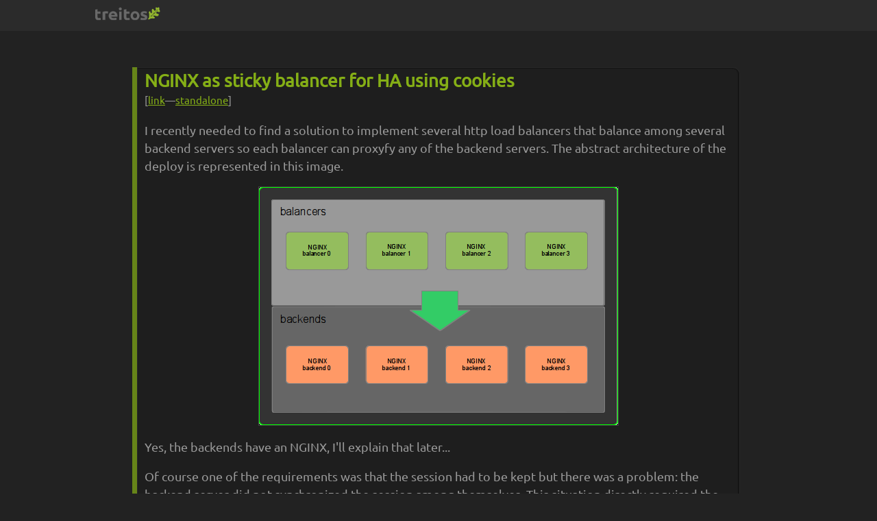

--- FILE ---
content_type: text/html
request_url: https://www.treitos.com/blog/old/nginx-as-sticky-balancer-for-ha-using-cookies.html
body_size: 3479
content:
<html><head><title>NGINX as sticky balancer for HA using cookies</title><link rel='stylesheet' type='text/css' href='../style.css'><meta charset='utf-8'/></head><body class='entry'><div id='topbar'></div><h2 class='ptitle'>NGINX as sticky balancer for HA using cookies</h2><small>[<a href='../blog.html#nginx-as-sticky-balancer-for-ha-using-cookies'>link</a>&mdash;<a href='nginx-as-sticky-balancer-for-ha-using-cookies.html'>standalone</a>]</small>

<p>I recently needed to find a solution to implement several http load balancers that balance among several backend servers so each balancer can proxyfy any of the backend servers. The abstract architecture of the deploy is represented in this image.</p>
<img alt="assets/balancers.png" src="assets/balancers.png" />
<p>Yes, the backends have an NGINX, I'll explain that later...</p>
<p>Of course one of the requirements was that the session had to be kept but there was a problem: the backend server did not synchronized the session among themselves. This situation directly required the balancers to send each user to the same backend server each time the user makes a request. This way,  as the one user is using only one backend, there won't be any problem with the session persistence.</p>
<p>I know that the <em>Upstream Module</em> from NGINX provide the above feature through the <span class="docutils literal">ip_hash</span> parameter as, if you have in all the balancer servers the same list of backends in the same order, the IP for a user will always match the same backend server. You can check this taking a look at the module source code at</p>
<p>nginx-X.X.XX/src/http/modules/ngx_http_upstream_ip_hash_module.c.</p>
<p>However, using this module has several cons:</p>
<blockquote>
<ul class="simple">
<li><p>No support for IPv6. In fact, all request from an IPv6 will be redirected to the first backend server (as I understood from the source code). <em>NOTE:</em> IPv6 addresses are supported starting from versions 1.3.2 and 1.2.2. The version included in last ubuntu (12.10) is 1.1.19 and it is the version I was testing so it lacks of ipv6 support.</p></li>
<li><p>Colissions as it only uses the 3 first numbers of the IP for the hash. That means that all the ips of the same C-class network range will go to the same backend server.</p></li>
<li><p>All users behind a NAT will access to the same backend server.</p></li>
<li><p>If you add new backends, all the hashes will change and sessions will be lost.</p></li>
</ul>
</blockquote>
<p>Because of these problems there are some situations where the balacers will not be fair at all, overloading some nodes while others are idle. For this reason I wondered if it could be possible to balance among servers using other solution than <span class="docutils literal">ip_hash</span>.</p>
<p>I found the project <em>nginx-sticky-module</em> which uses cookies for balance among backneds, but it is not integrated into nginx so I had to recompile it which I don't really like for production environments as I prefer to use official packages from the GNU/Linux distribution. So I wondered... would be NGINX so versatile that would let me implement something like this module only using configuration parameters? Guess the answer! There exist a way!</p>
<p>So, now that we are in context, let's start with a little test. Our objective in this example is to use nginx to balance between two backend nodes using cookies. The solution we will implement will work the way it is represented in the following diagram.</p>
<img alt="assets/balancers_complete.png" src="assets/balancers_complete.png" />
<p>In the diagram you can see that the user <em>USER0</em> when accessing to our application service is directed to <em>balancer1</em> probably through a DNS round robin resolution. In <strong>step 1</strong> the user accesses for the first time to the service so the <em>balancer1</em> will choose one backend by round robin and, in this example, <em>backend1</em> was chosen (for the luck of our draftsman). This backend will set the cookie <span class="docutils literal">backend=backend1</span> so the client have &quot;registered&quot; in the backend.</p>
<p>At <strong>step 2</strong> the user will access the platform for the second time. This time, the DNS round robin will send our user to the balancer <em>balancer3</em> and, thanks to the cookie named backend, the balancer will be able to know which backned should attend the request: <em>backend1</em>.</p>
<p>Now that we know how it works, how do we make it work with NGINX ?</p>
<p>Well, lets talk first about how the cookie is set in the backend server. If you can change some code on the web application you can force the application to set the cookie for you. If not, you can proxify the application with NGINX in the same server and you could even use that NGINX to implement the cache of the platform. I will choose to proxyfy the backend application with NGINX as it is a generic solution to our problem.</p>
<p>So a very simple configuration of the NGINX in the backend server backend1 would look like this:</p>
<pre class="literal-block">server {
   listen 80;

   location / {
      add_header Set-Cookie backend=backend1;
      proxy_pass http://localhost:8000/;
      proxy_set_header X-Real-IP $remote_addr;
   }
}</pre>
<p>Each backend server will have to have an specific configuration with its backend identifier. I recommend you for testing to set up two backends like this one with ids <em>backend1</em> and <em>backend2</em>. Of course in production environments we could use md5 hashes or uuids to avoid predictable identifiers.</p>
<p>We can now configure a balancer to balance between these two backends. The balancer configuration would look like this:</p>
<pre class="literal-block">upstream rrbackend  {
   server 192.168.122.201;
   server 192.168.122.202;
}

map $cookie_backend $sticky_backend {
   default bad_gateway;
   backend1 192.168.122.201;
   backend2 192.168.122.202;
}

server {
    listen 80;


    location / {
       error_page 502 &#64;rrfallback;
       proxy_pass http://$sticky_backend$uri;
    }

   location &#64;rrfallback {
      proxy_pass  http://rrbackend;
   }
}</pre>
<p>The good part is that the configuration will be the same for all balancers if you have more than one. But lets explain how this configuration works.</p>
<p>In first place we declare the backends for the round robin access.</p>
<p>Then we map the cookie backend variable to the <span class="docutils literal">$sticky_backend</span> NGINX variable. If <span class="docutils literal">$cookie_backend</span> is <span class="docutils literal">backend1</span>, then <span class="docutils literal">$sticky_backend</span> value will be <span class="docutils literal">192.168.122.201</span> and so on. If no match is found, the default value <span class="docutils literal">bad_gateway</span> will be used. This part will be used to choos the sticky backend.</p>
<p>The next thing is to declare the server part, with its port (server_name and whatever) and its locations. Note that we have a <span class="docutils literal">&#64;rrfallback</span> location that resolves to a backend using round robin. When a user access the location /, two things can happen:</p>
<blockquote>
<ul class="simple">
<li><p>The user accesses for the first time so no backend cookie is provided and <span class="docutils literal">$sticky_backend</span> NGINX variable will have the value <span class="docutils literal">bad_gateway</span>. In this case, the <span class="docutils literal">proxy_pass</span> will try to access a server called <span class="docutils literal">bad_gateway</span> which will return an error <em>502 (Bad Gateway)</em> and, as declared in the line above the <span class="docutils literal">proxy_pass</span>, this error will fallback to <span class="docutils literal">&#64;rrfallback</span> so a backend will be choosed by round robin.</p></li>
<li><p>The users passes the backend cookie with a valid value so the $sticky_backend NGINX variable will have a valid IP from the map and redirected to the backend indicated in the cookie through the <span class="docutils literal">proxy_pass</span>.</p></li>
<li><p>The same than 2. but the backend is down. In this case, the <span class="docutils literal">proxy_pass</span> will return a <em>502</em> error and the process will start from 1: new backend by round-robin.</p></li>
</ul>
</blockquote>
<p>And this is all! You can test it both with a browser to check that you'll stay on the same server or make requests with curl/wget without sending the cookie to check the initial round-robin.</p><footer>by <strong><a href='https://www.treitos.com'>Diego Blanco</a></strong></footer></body></html>


--- FILE ---
content_type: text/css
request_url: https://www.treitos.com/blog/style.css
body_size: 2151
content:
/* vim: set ts=2 sw=2 sts=2 et: */

#topbar {
  position: absolute;
  left: 0;
  top: 0;
  height: 45px;
  padding: 0;
  width: 100%;
  background: #2b2b2b url( [data-uri]) no-repeat 139px 10px;
}
#topbar #logolink {
  position: absolute;
  top: 0;
  left: 139px;
  height: 45px;
  width: 100px;
}

@font-face {
  font-family: 'Ubuntu';
  src: url('statics/ubuntu-regular.woff') format('woff');
  font-weight: 400;
  font-style: normal;
}
@font-face {
  font-family: 'Hack';
  src: url('statics/hack-regular.woff') format('woff');
  font-weight: 400;
  font-style: normal;
}
@font-face {
  font-family: 'FA400';
  src: url('statics/fa-regular-400.woff2') format('woff2');
  font-weight: 400;
  font-style: normal;
}
@font-face {
  font-family: 'FA900';
  src: url('statics/fa-solid-900.woff2') format('woff2');
  font-weight: 400;
  font-style: normal;
}

html {
  font-family: Ubuntu;
  max-width: 1050px;
  width: 70%;
  margin-left: auto;
  margin-right: auto;
  margin-top: 90px;
  padding-bottom: 200px;
  color: #999;
  background-color: #222;
}

body {
  font-size: 1.1rem;
}

a {color: #85af16; }
a:hover {color: white; }

pre {
  font-family: Hack, monospace;
  background-color: #333;
  color: #22917F;
  border: 1px solid #444;
  box-sizing: border-box;
  font-size: .75rem;
  line-height: .95rem;
  white-space: pre-wrap;
  tab-size: 4;
  -moz-tab-size: 4;
  -o-tab-size: 4;
  -webkit-tab-size: 4;
  margin: 1em 1em 1em 1.6em;
  padding: 8px;
  width: auto;
  overflow-x: auto;
  overflow-y: hidden;
}

img {
  display: block;
  margin-left: auto;
  margin-right: auto;
  max-width: 95%;
  border: 1px #444 solid;
}

strong {
  color: #bbb;
  font-size: 1.05em;
}
em {
  font-size: 1.05em;
  margin-right: 2px;
}
h2 { color: #85af16; }
h3 { color: #ccc; font-size: 1.5em; margin-top: 2em; text-decoration: underline; }
h4 { color: #ccc; font-size: 1.1em; margin-top: 1.5em; font-style: italic; text-decoration: underline; }
h4:before {
 margin-right: 1em;
 font-family: FA900;
 font-style: normal;
 font-size: 0.9em;
 content: "\f02e";
}

footer { color: #ddd; font-size: 0.8rem; }
.footer-chat { color: #ddd; font-size: 0.8rem; float: right; }
.footer-chat:before {
 margin-right: 0.6em;
 font-family: FA900;
 font-style: normal;
 content: "\f086";
}

.fa4 { font-family: FA400 !important; }
.fa9 { font-family: FA900 !important; }

body>h1:before {
 margin-right: 5px;
 font-family: FA900;
 font-style: normal;
 content: "\f56b";
}

.entry {
  border: 1px solid #282828;
  border-bottom: 1px solid #444;
  padding: 1px 10px 5px 10px;
  border-radius: 0 10px 10px 0;
  box-shadow: -7px 0px 0px 0px rgba(133,175,22,0.70), -1px 0 1px 1px inset #151515;
  margin-bottom: 40px;
  color: #999;
  background-color: #1e1e1e;
  line-height: 1.5em;
}
.entry h2 { margin: 5px auto 2px auto; }

.literal {
  font-family: Hack, monospace;
  font-size: .75rem;
  line-height: 1rem;
  white-space: normal;
  padding: 0px 3px;
  -webkit-font-variant-ligatures: none;
  font-variant-ligatures: none;
  tab-size: 4;
  -moz-tab-size: 4;
  -o-tab-size: 4;
  -webkit-tab-size: 4;
  box-sizing: border-box;
  background-color: #2a2a2a;
  color: #AF2984;
  border: 1px solid #333;
}

/**** Syntax Highlight ****/
.literal.scalar.plain {
  color: #aaa;
  background-color: transparent;
}
.literal.string {
  color: #c3469a;
  background-color: transparent;
}
.comment.single { color: #777; }
.keyword { color: #5fc0b0; }
.operator { color: #f5576a; }

.name.attribute { color: #22917f; }
.name.variable { display: none; } /* Fix for odd extra space */

.pdate::before {
  content: "-- ";
}
.pdate {
  color: #eee;
}

.indexlist { 
  font-family: Hack;
}
